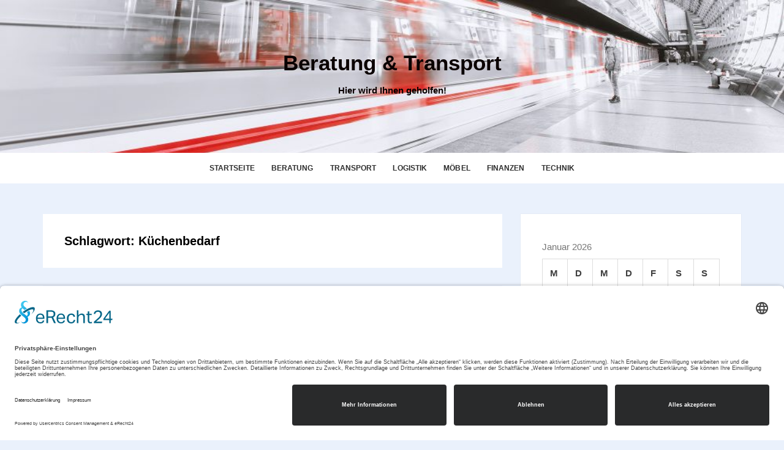

--- FILE ---
content_type: text/html; charset=UTF-8
request_url: https://www.beratung-transport-logistik.de/tag/kuechenbedarf/
body_size: 8025
content:
<!DOCTYPE html>
<html lang="de">
<head>
<meta charset="UTF-8">
<meta name="google-site-verification" content="g0X_kVcBDa8ZdbX1V1yEr5FlVrdR8Ab2EZpIjedQ-As" />
<meta name="viewport" content="width=device-width, initial-scale=1">
<link rel="profile" href="http://gmpg.org/xfn/11">
<link rel="pingback" href="https://www.beratung-transport-logistik.de/xmlrpc.php">

<meta name='robots' content='noindex, follow' />

	<!-- This site is optimized with the Yoast SEO plugin v24.9 - https://yoast.com/wordpress/plugins/seo/ -->
	<title>Küchenbedarf Archive - Beratung &amp; Transport</title>
	<meta property="og:locale" content="de_DE" />
	<meta property="og:type" content="article" />
	<meta property="og:title" content="Küchenbedarf Archive - Beratung &amp; Transport" />
	<meta property="og:url" content="https://www.beratung-transport-logistik.de/tag/kuechenbedarf/" />
	<meta property="og:site_name" content="Beratung &amp; Transport" />
	<meta name="twitter:card" content="summary_large_image" />
	<script type="application/ld+json" class="yoast-schema-graph">{"@context":"https://schema.org","@graph":[{"@type":"CollectionPage","@id":"https://www.beratung-transport-logistik.de/tag/kuechenbedarf/","url":"https://www.beratung-transport-logistik.de/tag/kuechenbedarf/","name":"Küchenbedarf Archive - Beratung &amp; Transport","isPartOf":{"@id":"https://www.beratung-transport-logistik.de/#website"},"breadcrumb":{"@id":"https://www.beratung-transport-logistik.de/tag/kuechenbedarf/#breadcrumb"},"inLanguage":"de"},{"@type":"BreadcrumbList","@id":"https://www.beratung-transport-logistik.de/tag/kuechenbedarf/#breadcrumb","itemListElement":[{"@type":"ListItem","position":1,"name":"Startseite","item":"https://www.beratung-transport-logistik.de/"},{"@type":"ListItem","position":2,"name":"Küchenbedarf"}]},{"@type":"WebSite","@id":"https://www.beratung-transport-logistik.de/#website","url":"https://www.beratung-transport-logistik.de/","name":"Beratung &amp; Transport","description":"Hier wird Ihnen geholfen!","potentialAction":[{"@type":"SearchAction","target":{"@type":"EntryPoint","urlTemplate":"https://www.beratung-transport-logistik.de/?s={search_term_string}"},"query-input":{"@type":"PropertyValueSpecification","valueRequired":true,"valueName":"search_term_string"}}],"inLanguage":"de"}]}</script>
	<!-- / Yoast SEO plugin. -->


<link rel="alternate" type="application/rss+xml" title="Beratung &amp; Transport &raquo; Feed" href="https://www.beratung-transport-logistik.de/feed/" />
<link rel="alternate" type="application/rss+xml" title="Beratung &amp; Transport &raquo; Küchenbedarf Schlagwort-Feed" href="https://www.beratung-transport-logistik.de/tag/kuechenbedarf/feed/" />
<style id='wp-img-auto-sizes-contain-inline-css' type='text/css'>
img:is([sizes=auto i],[sizes^="auto," i]){contain-intrinsic-size:3000px 1500px}
/*# sourceURL=wp-img-auto-sizes-contain-inline-css */
</style>
<style id='wp-emoji-styles-inline-css' type='text/css'>

	img.wp-smiley, img.emoji {
		display: inline !important;
		border: none !important;
		box-shadow: none !important;
		height: 1em !important;
		width: 1em !important;
		margin: 0 0.07em !important;
		vertical-align: -0.1em !important;
		background: none !important;
		padding: 0 !important;
	}
/*# sourceURL=wp-emoji-styles-inline-css */
</style>
<style id='wp-block-library-inline-css' type='text/css'>
:root{--wp-block-synced-color:#7a00df;--wp-block-synced-color--rgb:122,0,223;--wp-bound-block-color:var(--wp-block-synced-color);--wp-editor-canvas-background:#ddd;--wp-admin-theme-color:#007cba;--wp-admin-theme-color--rgb:0,124,186;--wp-admin-theme-color-darker-10:#006ba1;--wp-admin-theme-color-darker-10--rgb:0,107,160.5;--wp-admin-theme-color-darker-20:#005a87;--wp-admin-theme-color-darker-20--rgb:0,90,135;--wp-admin-border-width-focus:2px}@media (min-resolution:192dpi){:root{--wp-admin-border-width-focus:1.5px}}.wp-element-button{cursor:pointer}:root .has-very-light-gray-background-color{background-color:#eee}:root .has-very-dark-gray-background-color{background-color:#313131}:root .has-very-light-gray-color{color:#eee}:root .has-very-dark-gray-color{color:#313131}:root .has-vivid-green-cyan-to-vivid-cyan-blue-gradient-background{background:linear-gradient(135deg,#00d084,#0693e3)}:root .has-purple-crush-gradient-background{background:linear-gradient(135deg,#34e2e4,#4721fb 50%,#ab1dfe)}:root .has-hazy-dawn-gradient-background{background:linear-gradient(135deg,#faaca8,#dad0ec)}:root .has-subdued-olive-gradient-background{background:linear-gradient(135deg,#fafae1,#67a671)}:root .has-atomic-cream-gradient-background{background:linear-gradient(135deg,#fdd79a,#004a59)}:root .has-nightshade-gradient-background{background:linear-gradient(135deg,#330968,#31cdcf)}:root .has-midnight-gradient-background{background:linear-gradient(135deg,#020381,#2874fc)}:root{--wp--preset--font-size--normal:16px;--wp--preset--font-size--huge:42px}.has-regular-font-size{font-size:1em}.has-larger-font-size{font-size:2.625em}.has-normal-font-size{font-size:var(--wp--preset--font-size--normal)}.has-huge-font-size{font-size:var(--wp--preset--font-size--huge)}.has-text-align-center{text-align:center}.has-text-align-left{text-align:left}.has-text-align-right{text-align:right}.has-fit-text{white-space:nowrap!important}#end-resizable-editor-section{display:none}.aligncenter{clear:both}.items-justified-left{justify-content:flex-start}.items-justified-center{justify-content:center}.items-justified-right{justify-content:flex-end}.items-justified-space-between{justify-content:space-between}.screen-reader-text{border:0;clip-path:inset(50%);height:1px;margin:-1px;overflow:hidden;padding:0;position:absolute;width:1px;word-wrap:normal!important}.screen-reader-text:focus{background-color:#ddd;clip-path:none;color:#444;display:block;font-size:1em;height:auto;left:5px;line-height:normal;padding:15px 23px 14px;text-decoration:none;top:5px;width:auto;z-index:100000}html :where(.has-border-color){border-style:solid}html :where([style*=border-top-color]){border-top-style:solid}html :where([style*=border-right-color]){border-right-style:solid}html :where([style*=border-bottom-color]){border-bottom-style:solid}html :where([style*=border-left-color]){border-left-style:solid}html :where([style*=border-width]){border-style:solid}html :where([style*=border-top-width]){border-top-style:solid}html :where([style*=border-right-width]){border-right-style:solid}html :where([style*=border-bottom-width]){border-bottom-style:solid}html :where([style*=border-left-width]){border-left-style:solid}html :where(img[class*=wp-image-]){height:auto;max-width:100%}:where(figure){margin:0 0 1em}html :where(.is-position-sticky){--wp-admin--admin-bar--position-offset:var(--wp-admin--admin-bar--height,0px)}@media screen and (max-width:600px){html :where(.is-position-sticky){--wp-admin--admin-bar--position-offset:0px}}

/*# sourceURL=wp-block-library-inline-css */
</style><style id='global-styles-inline-css' type='text/css'>
:root{--wp--preset--aspect-ratio--square: 1;--wp--preset--aspect-ratio--4-3: 4/3;--wp--preset--aspect-ratio--3-4: 3/4;--wp--preset--aspect-ratio--3-2: 3/2;--wp--preset--aspect-ratio--2-3: 2/3;--wp--preset--aspect-ratio--16-9: 16/9;--wp--preset--aspect-ratio--9-16: 9/16;--wp--preset--color--black: #000000;--wp--preset--color--cyan-bluish-gray: #abb8c3;--wp--preset--color--white: #ffffff;--wp--preset--color--pale-pink: #f78da7;--wp--preset--color--vivid-red: #cf2e2e;--wp--preset--color--luminous-vivid-orange: #ff6900;--wp--preset--color--luminous-vivid-amber: #fcb900;--wp--preset--color--light-green-cyan: #7bdcb5;--wp--preset--color--vivid-green-cyan: #00d084;--wp--preset--color--pale-cyan-blue: #8ed1fc;--wp--preset--color--vivid-cyan-blue: #0693e3;--wp--preset--color--vivid-purple: #9b51e0;--wp--preset--gradient--vivid-cyan-blue-to-vivid-purple: linear-gradient(135deg,rgb(6,147,227) 0%,rgb(155,81,224) 100%);--wp--preset--gradient--light-green-cyan-to-vivid-green-cyan: linear-gradient(135deg,rgb(122,220,180) 0%,rgb(0,208,130) 100%);--wp--preset--gradient--luminous-vivid-amber-to-luminous-vivid-orange: linear-gradient(135deg,rgb(252,185,0) 0%,rgb(255,105,0) 100%);--wp--preset--gradient--luminous-vivid-orange-to-vivid-red: linear-gradient(135deg,rgb(255,105,0) 0%,rgb(207,46,46) 100%);--wp--preset--gradient--very-light-gray-to-cyan-bluish-gray: linear-gradient(135deg,rgb(238,238,238) 0%,rgb(169,184,195) 100%);--wp--preset--gradient--cool-to-warm-spectrum: linear-gradient(135deg,rgb(74,234,220) 0%,rgb(151,120,209) 20%,rgb(207,42,186) 40%,rgb(238,44,130) 60%,rgb(251,105,98) 80%,rgb(254,248,76) 100%);--wp--preset--gradient--blush-light-purple: linear-gradient(135deg,rgb(255,206,236) 0%,rgb(152,150,240) 100%);--wp--preset--gradient--blush-bordeaux: linear-gradient(135deg,rgb(254,205,165) 0%,rgb(254,45,45) 50%,rgb(107,0,62) 100%);--wp--preset--gradient--luminous-dusk: linear-gradient(135deg,rgb(255,203,112) 0%,rgb(199,81,192) 50%,rgb(65,88,208) 100%);--wp--preset--gradient--pale-ocean: linear-gradient(135deg,rgb(255,245,203) 0%,rgb(182,227,212) 50%,rgb(51,167,181) 100%);--wp--preset--gradient--electric-grass: linear-gradient(135deg,rgb(202,248,128) 0%,rgb(113,206,126) 100%);--wp--preset--gradient--midnight: linear-gradient(135deg,rgb(2,3,129) 0%,rgb(40,116,252) 100%);--wp--preset--font-size--small: 13px;--wp--preset--font-size--medium: 20px;--wp--preset--font-size--large: 36px;--wp--preset--font-size--x-large: 42px;--wp--preset--spacing--20: 0.44rem;--wp--preset--spacing--30: 0.67rem;--wp--preset--spacing--40: 1rem;--wp--preset--spacing--50: 1.5rem;--wp--preset--spacing--60: 2.25rem;--wp--preset--spacing--70: 3.38rem;--wp--preset--spacing--80: 5.06rem;--wp--preset--shadow--natural: 6px 6px 9px rgba(0, 0, 0, 0.2);--wp--preset--shadow--deep: 12px 12px 50px rgba(0, 0, 0, 0.4);--wp--preset--shadow--sharp: 6px 6px 0px rgba(0, 0, 0, 0.2);--wp--preset--shadow--outlined: 6px 6px 0px -3px rgb(255, 255, 255), 6px 6px rgb(0, 0, 0);--wp--preset--shadow--crisp: 6px 6px 0px rgb(0, 0, 0);}:where(.is-layout-flex){gap: 0.5em;}:where(.is-layout-grid){gap: 0.5em;}body .is-layout-flex{display: flex;}.is-layout-flex{flex-wrap: wrap;align-items: center;}.is-layout-flex > :is(*, div){margin: 0;}body .is-layout-grid{display: grid;}.is-layout-grid > :is(*, div){margin: 0;}:where(.wp-block-columns.is-layout-flex){gap: 2em;}:where(.wp-block-columns.is-layout-grid){gap: 2em;}:where(.wp-block-post-template.is-layout-flex){gap: 1.25em;}:where(.wp-block-post-template.is-layout-grid){gap: 1.25em;}.has-black-color{color: var(--wp--preset--color--black) !important;}.has-cyan-bluish-gray-color{color: var(--wp--preset--color--cyan-bluish-gray) !important;}.has-white-color{color: var(--wp--preset--color--white) !important;}.has-pale-pink-color{color: var(--wp--preset--color--pale-pink) !important;}.has-vivid-red-color{color: var(--wp--preset--color--vivid-red) !important;}.has-luminous-vivid-orange-color{color: var(--wp--preset--color--luminous-vivid-orange) !important;}.has-luminous-vivid-amber-color{color: var(--wp--preset--color--luminous-vivid-amber) !important;}.has-light-green-cyan-color{color: var(--wp--preset--color--light-green-cyan) !important;}.has-vivid-green-cyan-color{color: var(--wp--preset--color--vivid-green-cyan) !important;}.has-pale-cyan-blue-color{color: var(--wp--preset--color--pale-cyan-blue) !important;}.has-vivid-cyan-blue-color{color: var(--wp--preset--color--vivid-cyan-blue) !important;}.has-vivid-purple-color{color: var(--wp--preset--color--vivid-purple) !important;}.has-black-background-color{background-color: var(--wp--preset--color--black) !important;}.has-cyan-bluish-gray-background-color{background-color: var(--wp--preset--color--cyan-bluish-gray) !important;}.has-white-background-color{background-color: var(--wp--preset--color--white) !important;}.has-pale-pink-background-color{background-color: var(--wp--preset--color--pale-pink) !important;}.has-vivid-red-background-color{background-color: var(--wp--preset--color--vivid-red) !important;}.has-luminous-vivid-orange-background-color{background-color: var(--wp--preset--color--luminous-vivid-orange) !important;}.has-luminous-vivid-amber-background-color{background-color: var(--wp--preset--color--luminous-vivid-amber) !important;}.has-light-green-cyan-background-color{background-color: var(--wp--preset--color--light-green-cyan) !important;}.has-vivid-green-cyan-background-color{background-color: var(--wp--preset--color--vivid-green-cyan) !important;}.has-pale-cyan-blue-background-color{background-color: var(--wp--preset--color--pale-cyan-blue) !important;}.has-vivid-cyan-blue-background-color{background-color: var(--wp--preset--color--vivid-cyan-blue) !important;}.has-vivid-purple-background-color{background-color: var(--wp--preset--color--vivid-purple) !important;}.has-black-border-color{border-color: var(--wp--preset--color--black) !important;}.has-cyan-bluish-gray-border-color{border-color: var(--wp--preset--color--cyan-bluish-gray) !important;}.has-white-border-color{border-color: var(--wp--preset--color--white) !important;}.has-pale-pink-border-color{border-color: var(--wp--preset--color--pale-pink) !important;}.has-vivid-red-border-color{border-color: var(--wp--preset--color--vivid-red) !important;}.has-luminous-vivid-orange-border-color{border-color: var(--wp--preset--color--luminous-vivid-orange) !important;}.has-luminous-vivid-amber-border-color{border-color: var(--wp--preset--color--luminous-vivid-amber) !important;}.has-light-green-cyan-border-color{border-color: var(--wp--preset--color--light-green-cyan) !important;}.has-vivid-green-cyan-border-color{border-color: var(--wp--preset--color--vivid-green-cyan) !important;}.has-pale-cyan-blue-border-color{border-color: var(--wp--preset--color--pale-cyan-blue) !important;}.has-vivid-cyan-blue-border-color{border-color: var(--wp--preset--color--vivid-cyan-blue) !important;}.has-vivid-purple-border-color{border-color: var(--wp--preset--color--vivid-purple) !important;}.has-vivid-cyan-blue-to-vivid-purple-gradient-background{background: var(--wp--preset--gradient--vivid-cyan-blue-to-vivid-purple) !important;}.has-light-green-cyan-to-vivid-green-cyan-gradient-background{background: var(--wp--preset--gradient--light-green-cyan-to-vivid-green-cyan) !important;}.has-luminous-vivid-amber-to-luminous-vivid-orange-gradient-background{background: var(--wp--preset--gradient--luminous-vivid-amber-to-luminous-vivid-orange) !important;}.has-luminous-vivid-orange-to-vivid-red-gradient-background{background: var(--wp--preset--gradient--luminous-vivid-orange-to-vivid-red) !important;}.has-very-light-gray-to-cyan-bluish-gray-gradient-background{background: var(--wp--preset--gradient--very-light-gray-to-cyan-bluish-gray) !important;}.has-cool-to-warm-spectrum-gradient-background{background: var(--wp--preset--gradient--cool-to-warm-spectrum) !important;}.has-blush-light-purple-gradient-background{background: var(--wp--preset--gradient--blush-light-purple) !important;}.has-blush-bordeaux-gradient-background{background: var(--wp--preset--gradient--blush-bordeaux) !important;}.has-luminous-dusk-gradient-background{background: var(--wp--preset--gradient--luminous-dusk) !important;}.has-pale-ocean-gradient-background{background: var(--wp--preset--gradient--pale-ocean) !important;}.has-electric-grass-gradient-background{background: var(--wp--preset--gradient--electric-grass) !important;}.has-midnight-gradient-background{background: var(--wp--preset--gradient--midnight) !important;}.has-small-font-size{font-size: var(--wp--preset--font-size--small) !important;}.has-medium-font-size{font-size: var(--wp--preset--font-size--medium) !important;}.has-large-font-size{font-size: var(--wp--preset--font-size--large) !important;}.has-x-large-font-size{font-size: var(--wp--preset--font-size--x-large) !important;}
/*# sourceURL=global-styles-inline-css */
</style>

<style id='classic-theme-styles-inline-css' type='text/css'>
/*! This file is auto-generated */
.wp-block-button__link{color:#fff;background-color:#32373c;border-radius:9999px;box-shadow:none;text-decoration:none;padding:calc(.667em + 2px) calc(1.333em + 2px);font-size:1.125em}.wp-block-file__button{background:#32373c;color:#fff;text-decoration:none}
/*# sourceURL=/wp-includes/css/classic-themes.min.css */
</style>
<link rel='stylesheet' id='bootstrap-css' href='https://www.beratung-transport-logistik.de/wp-content/themes/tecblogger/css/bootstrap.css?ver=6.9' type='text/css' media='all' />
<link rel='stylesheet' id='font-awesome-css' href='https://www.beratung-transport-logistik.de/wp-content/themes/tecblogger/css/font-awesome.min.css?ver=6.9' type='text/css' media='all' />
<link rel='stylesheet' id='slicknav-css' href='https://www.beratung-transport-logistik.de/wp-content/themes/tecblogger/css/slicknav.min.css?ver=6.9' type='text/css' media='all' />
<link rel='stylesheet' id='tecblogger-style-css' href='https://www.beratung-transport-logistik.de/wp-content/themes/tecblogger/style.css?ver=6.9' type='text/css' media='all' />
<link rel='stylesheet' id='tecblogger-responsive-css' href='https://www.beratung-transport-logistik.de/wp-content/themes/tecblogger/css/responsive.css?ver=6.9' type='text/css' media='all' />
<script type="text/javascript" src="https://www.beratung-transport-logistik.de/wp-includes/js/jquery/jquery.min.js?ver=3.7.1" id="jquery-core-js"></script>
<script type="text/javascript" src="https://www.beratung-transport-logistik.de/wp-includes/js/jquery/jquery-migrate.min.js?ver=3.4.1" id="jquery-migrate-js"></script>
<link rel="https://api.w.org/" href="https://www.beratung-transport-logistik.de/wp-json/" /><link rel="alternate" title="JSON" type="application/json" href="https://www.beratung-transport-logistik.de/wp-json/wp/v2/tags/161" /><link rel="EditURI" type="application/rsd+xml" title="RSD" href="https://www.beratung-transport-logistik.de/xmlrpc.php?rsd" />
<meta name="generator" content="WordPress 6.9" />
<script id="usercentrics-cmp" async data-eu-mode="true" data-settings-id="41ZqV8QZ-L-yGG" src="https://app.eu.usercentrics.eu/browser-ui/latest/loader.js"></script>
<script src="https://privacy-policy-sync.comply-app.com/js/app.js"></script>
<script src="https://consent.comply-app.com/js/app.js"></script>    <!-- HTML5 Shim and Respond.js IE8 support of HTML5 elements and media queries -->
    <!-- WARNING: Respond.js doesn't work if you view the page via file:// -->
    <!--[if lt IE 9]>
        <script src="https://oss.maxcdn.com/html5shiv/3.7.2/html5shiv.min.js"></script>
        <script src="https://oss.maxcdn.com/respond/1.4.2/respond.min.js"></script>
    <![endif]-->	
	
		
		<style type="text/css">
		.header-area {
		  background-image: url(https://beratung-transport-logistik.de/wp-content/uploads/2017/03/cropped-transport-2.jpg);
		  background-position: center top;
		  background-repeat: no-repeat;
		  background-size: cover;
		  min-height: 175px;
		  padding: 50px 0;
		  text-align: center;
		}		
	
		</style>
		<style type="text/css">
			.site-title a,
		.site-description {
			color:#0a0000;
		}
		</style>
	<style type="text/css" id="custom-background-css">
body.custom-background { background-color: #eaf1fc; }
</style>
	</head>

<body class="archive tag tag-kuechenbedarf tag-161 custom-background wp-theme-tecblogger">


<!-- Start Header -->
<header class="header">
	<!-- header-area -->
	<div class="header-area">
		<div class="header-main-area">
			<div class="container">
				<div class="row">
					<div class="logo">
						<div class="col-md-12">
															<h1 class="site-title"><a href="https://www.beratung-transport-logistik.de/" rel="home">Beratung &amp; Transport</a></h1>
								<h2 class="site-description">Hier wird Ihnen geholfen!</h2>
													</div>
					</div>
				</div>
			</div>
		</div>
		<div class="background-area"></div>
		<div class="background-overlay-area" style="background-position: 50% 0px;"></div>
	</div><!-- end header-area -->

		<!-- main navigation -->
		<div class="mainmenu-area">
			<div class="container">
				<div class="row">
					<div class="col-md-12">
						<div class="responsivemenu"></div> <!-- responsive mobile menu -->
						
						<!-- navigation menu start -->
						<nav id="site-navigation" class="main-navigation">
					        <ul class="header-navigation"><li id="menu-item-172" class="menu-item menu-item-type-post_type menu-item-object-page menu-item-home menu-item-172"><a title="Startseite" href="https://www.beratung-transport-logistik.de/">Startseite</a></li>
<li id="menu-item-176" class="menu-item menu-item-type-taxonomy menu-item-object-category menu-item-176"><a title="Beratung" href="https://www.beratung-transport-logistik.de/category/beratung/">Beratung</a></li>
<li id="menu-item-173" class="menu-item menu-item-type-taxonomy menu-item-object-category menu-item-173"><a title="Transport" href="https://www.beratung-transport-logistik.de/category/transport/">Transport</a></li>
<li id="menu-item-174" class="menu-item menu-item-type-taxonomy menu-item-object-category menu-item-174"><a title="Logistik" href="https://www.beratung-transport-logistik.de/category/logistik/">Logistik</a></li>
<li id="menu-item-175" class="menu-item menu-item-type-taxonomy menu-item-object-category menu-item-175"><a title="Möbel" href="https://www.beratung-transport-logistik.de/category/moebel/">Möbel</a></li>
<li id="menu-item-177" class="menu-item menu-item-type-taxonomy menu-item-object-category menu-item-177"><a title="Finanzen" href="https://www.beratung-transport-logistik.de/category/finanzen/">Finanzen</a></li>
<li id="menu-item-178" class="menu-item menu-item-type-taxonomy menu-item-object-category menu-item-178"><a title="Technik" href="https://www.beratung-transport-logistik.de/category/technik/">Technik</a></li>
</ul>						</nav><!-- navigation menu end -->
					</div><!-- end column -->
				</div><!-- end row -->
			</div><!-- end container -->
		</div><!-- end Navigation -->
</header> <!-- end Header --><div class="content-area">
	<div class="container">
		<div class="row">
			<div class="col-md-8">
				<div id="primary" class="content-area">
					<main id="main" class="site-main" role="main">

					
						<div class="tech_page_header">
							<header class="page-header">
								<h1 class="page-title">Schlagwort: <span>Küchenbedarf</span></h1>							</header><!-- .page-header -->
						</div>

												
							
<article id="post-200" class="post-200 post type-post status-publish format-image hentry category-moebel tag-gastro tag-gastro-stuehle tag-gastronomie tag-kueche tag-kuechenbedarf tag-kuechengeraete tag-moebel tag-produkte tag-restaurant post_format-post-format-image">


	<div class="post-thumbnails">
			</div><!-- End Post Thumbnail -->
	
	
	<div class="post-content-container">
		<div class="content-categories">
			<ul class="post-categories">
								<li><a href="https://www.beratung-transport-logistik.de/category/moebel/">Möbel</a></li>
								</ul>
		</div>

				
		
		<header class="entry-header">
			<h1 class="entry-title"><a href="https://www.beratung-transport-logistik.de/bequemlichkeit-ist-uns-wichtig-gastro-stuehle/" rel="bookmark">Bequemlichkeit ist uns wichtig! Gastro Stühle</a></h1>
			<div class="entry-meta">
					By <a class="url fn n" href="https://www.beratung-transport-logistik.de/author/pb_ywrv5dt6/">pb_ywrv5dt6</a>		<span class="entry-author-time"><i class="fa fa-clock-o"></i> 23 Jan.,  2019</span>
						
			</div><!-- .entry-meta -->	
		</header><!-- .entry-header -->
		

		<div class="entry-content">
		
			<div class="tech_standard_excerpt">
				<div class="tech_read_more"><a href="https://www.beratung-transport-logistik.de/bequemlichkeit-ist-uns-wichtig-gastro-stuehle/">Read More</a></div>			</div>

					</div><!-- .entry-content -->
		
				<footer class="entry-footer">

			<span class="tags-links"><a href="https://www.beratung-transport-logistik.de/tag/gastro/" rel="tag">Gastro</a> <a href="https://www.beratung-transport-logistik.de/tag/gastro-stuehle/" rel="tag">Gastro Stühle</a> <a href="https://www.beratung-transport-logistik.de/tag/gastronomie/" rel="tag">Gastronomie</a> <a href="https://www.beratung-transport-logistik.de/tag/kueche/" rel="tag">Küche</a> <a href="https://www.beratung-transport-logistik.de/tag/kuechenbedarf/" rel="tag">Küchenbedarf</a> <a href="https://www.beratung-transport-logistik.de/tag/kuechengeraete/" rel="tag">Küchengeräte</a> <a href="https://www.beratung-transport-logistik.de/tag/moebel/" rel="tag">Möbel</a> <a href="https://www.beratung-transport-logistik.de/tag/produkte/" rel="tag">Produkte</a> <a href="https://www.beratung-transport-logistik.de/tag/restaurant/" rel="tag">Restaurant</a></span>
					
		</footer><!-- .entry-footer -->
		
		
			</div>
</article><!-- #post-## -->


						
						
					
					</main><!-- #main -->
				</div><!-- #primary -->
			</div>


			<!-- Sidebar -->
			<div class="col-md-4">
				<div class="sidebar-area">	
					<div id="secondary" class="widget-area" role="complementary">
						<aside id="calendar-3" class="widget widget_calendar"><div id="calendar_wrap" class="calendar_wrap"><table id="wp-calendar" class="wp-calendar-table">
	<caption>Januar 2026</caption>
	<thead>
	<tr>
		<th scope="col" aria-label="Montag">M</th>
		<th scope="col" aria-label="Dienstag">D</th>
		<th scope="col" aria-label="Mittwoch">M</th>
		<th scope="col" aria-label="Donnerstag">D</th>
		<th scope="col" aria-label="Freitag">F</th>
		<th scope="col" aria-label="Samstag">S</th>
		<th scope="col" aria-label="Sonntag">S</th>
	</tr>
	</thead>
	<tbody>
	<tr>
		<td colspan="3" class="pad">&nbsp;</td><td>1</td><td>2</td><td>3</td><td>4</td>
	</tr>
	<tr>
		<td>5</td><td>6</td><td>7</td><td>8</td><td>9</td><td>10</td><td>11</td>
	</tr>
	<tr>
		<td>12</td><td>13</td><td>14</td><td>15</td><td>16</td><td>17</td><td>18</td>
	</tr>
	<tr>
		<td>19</td><td>20</td><td>21</td><td>22</td><td>23</td><td>24</td><td id="today">25</td>
	</tr>
	<tr>
		<td>26</td><td>27</td><td>28</td><td>29</td><td>30</td><td>31</td>
		<td class="pad" colspan="1">&nbsp;</td>
	</tr>
	</tbody>
	</table><nav aria-label="Vorherige und nächste Monate" class="wp-calendar-nav">
		<span class="wp-calendar-nav-prev"><a href="https://www.beratung-transport-logistik.de/2020/06/">&laquo; Juni</a></span>
		<span class="pad">&nbsp;</span>
		<span class="wp-calendar-nav-next">&nbsp;</span>
	</nav></div></aside><aside id="search-2" class="widget widget_search"><form role="search" method="get" class="search-form" action="https://www.beratung-transport-logistik.de/">
				<label>
					<span class="screen-reader-text">Suche nach:</span>
					<input type="search" class="search-field" placeholder="Suchen …" value="" name="s" />
				</label>
				<input type="submit" class="search-submit" value="Suchen" />
			</form></aside>
		<aside id="recent-posts-2" class="widget widget_recent_entries">
		<h1 class="widget-title">Neueste Beiträge</h1>
		<ul>
											<li>
					<a href="https://www.beratung-transport-logistik.de/druckspruehgeraete-sorgen-immer-fuer-die-richtige-verteilung/">Drucksprühgeräte sorgen immer für die richtige Verteilung</a>
									</li>
											<li>
					<a href="https://www.beratung-transport-logistik.de/wofuer-wird-ein-dichtheitspruefgeraet-benoetigt/">Wofür wird ein Dichtheitsprüfgerät benötigt?</a>
									</li>
											<li>
					<a href="https://www.beratung-transport-logistik.de/komplexe-pruefung-der-materialeigenschaften/">Komplexe Prüfung der Materialeigenschaften</a>
									</li>
											<li>
					<a href="https://www.beratung-transport-logistik.de/umzug-in-fellbach-ein-leichtes-unterfangen/">Umzug in Fellbach &#8211; ein leichtes Unterfangen</a>
									</li>
											<li>
					<a href="https://www.beratung-transport-logistik.de/eine-geeignete-hardware-zur-zeiterfassung/">Eine geeignete Hardware zur Zeiterfassung!</a>
									</li>
					</ul>

		</aside><aside id="categories-2" class="widget widget_categories"><h1 class="widget-title">Kategorien</h1>
			<ul>
					<li class="cat-item cat-item-4"><a href="https://www.beratung-transport-logistik.de/category/beratung/">Beratung</a>
</li>
	<li class="cat-item cat-item-43"><a href="https://www.beratung-transport-logistik.de/category/finanzen/">Finanzen</a>
</li>
	<li class="cat-item cat-item-3"><a href="https://www.beratung-transport-logistik.de/category/logistik/">Logistik</a>
</li>
	<li class="cat-item cat-item-99"><a href="https://www.beratung-transport-logistik.de/category/moebel/">Möbel</a>
</li>
	<li class="cat-item cat-item-5"><a href="https://www.beratung-transport-logistik.de/category/technik/">Technik</a>
</li>
	<li class="cat-item cat-item-2"><a href="https://www.beratung-transport-logistik.de/category/transport/">Transport</a>
</li>
	<li class="cat-item cat-item-1"><a href="https://www.beratung-transport-logistik.de/category/uncategorized/">Uncategorized</a>
</li>
			</ul>

			</aside><aside id="nav_menu-3" class="widget widget_nav_menu"><h1 class="widget-title">Rechtliches</h1><div class="menu-impressum-container"><ul id="menu-impressum" class="menu"><li id="menu-item-18" class="menu-item menu-item-type-post_type menu-item-object-page menu-item-18"><a href="https://www.beratung-transport-logistik.de/impressum/">Impressum</a></li>
<li id="menu-item-138" class="menu-item menu-item-type-post_type menu-item-object-page menu-item-privacy-policy menu-item-138"><a rel="privacy-policy" href="https://www.beratung-transport-logistik.de/datenschutz/">Datenschutz</a></li>
</ul></div></aside>					</div><!-- End sidebar -->
				</div>
			</div>
		</div>
	</div>
</div>




<div class="footer-top-area">
	<div class="container">
		<div class="row">
			<div class="col-md-12">
				
			</div>
		</div>
	</div>
</div>


<!-- Footer -->
<div class="footer-area text-center">
	<div class="container">
		<div class="row">
			<div class="col-md-12">
				
				<div class="site-info">
					<a href="http://wordpress.org/">Powered by WordPress</a>
					<span class="sep"> | </span>
					Tecblogger by <a class="developed" href="https://themepoints.com" rel="designer">Themepoints</a>.				</div><!-- .site-info -->
			</div>	
		</div>
	</div>
</div>	<!-- End Footer -->


<script type="speculationrules">
{"prefetch":[{"source":"document","where":{"and":[{"href_matches":"/*"},{"not":{"href_matches":["/wp-*.php","/wp-admin/*","/wp-content/uploads/*","/wp-content/*","/wp-content/plugins/*","/wp-content/themes/tecblogger/*","/*\\?(.+)"]}},{"not":{"selector_matches":"a[rel~=\"nofollow\"]"}},{"not":{"selector_matches":".no-prefetch, .no-prefetch a"}}]},"eagerness":"conservative"}]}
</script>
<script type="text/javascript" src="https://www.beratung-transport-logistik.de/wp-content/themes/tecblogger/js/jquery.slicknav.js?ver=1.0.10" id="jquery.slicknav-js"></script>
<script type="text/javascript" src="https://www.beratung-transport-logistik.de/wp-content/themes/tecblogger/js/bootstrap.js?ver=20120209" id="bootstrap-js"></script>
<script type="text/javascript" src="https://www.beratung-transport-logistik.de/wp-content/themes/tecblogger/js/navigation.js?ver=20120206" id="tecblogger-navigation-js"></script>
<script type="text/javascript" src="https://www.beratung-transport-logistik.de/wp-content/themes/tecblogger/js/tecblogger-scripts.js?ver=1.0.3" id="tecblogger-scripts-js"></script>
<script type="text/javascript" src="https://www.beratung-transport-logistik.de/wp-content/themes/tecblogger/js/skip-link-focus-fix.js?ver=20130115" id="tecblogger-skip-link-focus-fix-js"></script>
<script id="wp-emoji-settings" type="application/json">
{"baseUrl":"https://s.w.org/images/core/emoji/17.0.2/72x72/","ext":".png","svgUrl":"https://s.w.org/images/core/emoji/17.0.2/svg/","svgExt":".svg","source":{"concatemoji":"https://www.beratung-transport-logistik.de/wp-includes/js/wp-emoji-release.min.js?ver=6.9"}}
</script>
<script type="module">
/* <![CDATA[ */
/*! This file is auto-generated */
const a=JSON.parse(document.getElementById("wp-emoji-settings").textContent),o=(window._wpemojiSettings=a,"wpEmojiSettingsSupports"),s=["flag","emoji"];function i(e){try{var t={supportTests:e,timestamp:(new Date).valueOf()};sessionStorage.setItem(o,JSON.stringify(t))}catch(e){}}function c(e,t,n){e.clearRect(0,0,e.canvas.width,e.canvas.height),e.fillText(t,0,0);t=new Uint32Array(e.getImageData(0,0,e.canvas.width,e.canvas.height).data);e.clearRect(0,0,e.canvas.width,e.canvas.height),e.fillText(n,0,0);const a=new Uint32Array(e.getImageData(0,0,e.canvas.width,e.canvas.height).data);return t.every((e,t)=>e===a[t])}function p(e,t){e.clearRect(0,0,e.canvas.width,e.canvas.height),e.fillText(t,0,0);var n=e.getImageData(16,16,1,1);for(let e=0;e<n.data.length;e++)if(0!==n.data[e])return!1;return!0}function u(e,t,n,a){switch(t){case"flag":return n(e,"\ud83c\udff3\ufe0f\u200d\u26a7\ufe0f","\ud83c\udff3\ufe0f\u200b\u26a7\ufe0f")?!1:!n(e,"\ud83c\udde8\ud83c\uddf6","\ud83c\udde8\u200b\ud83c\uddf6")&&!n(e,"\ud83c\udff4\udb40\udc67\udb40\udc62\udb40\udc65\udb40\udc6e\udb40\udc67\udb40\udc7f","\ud83c\udff4\u200b\udb40\udc67\u200b\udb40\udc62\u200b\udb40\udc65\u200b\udb40\udc6e\u200b\udb40\udc67\u200b\udb40\udc7f");case"emoji":return!a(e,"\ud83e\u1fac8")}return!1}function f(e,t,n,a){let r;const o=(r="undefined"!=typeof WorkerGlobalScope&&self instanceof WorkerGlobalScope?new OffscreenCanvas(300,150):document.createElement("canvas")).getContext("2d",{willReadFrequently:!0}),s=(o.textBaseline="top",o.font="600 32px Arial",{});return e.forEach(e=>{s[e]=t(o,e,n,a)}),s}function r(e){var t=document.createElement("script");t.src=e,t.defer=!0,document.head.appendChild(t)}a.supports={everything:!0,everythingExceptFlag:!0},new Promise(t=>{let n=function(){try{var e=JSON.parse(sessionStorage.getItem(o));if("object"==typeof e&&"number"==typeof e.timestamp&&(new Date).valueOf()<e.timestamp+604800&&"object"==typeof e.supportTests)return e.supportTests}catch(e){}return null}();if(!n){if("undefined"!=typeof Worker&&"undefined"!=typeof OffscreenCanvas&&"undefined"!=typeof URL&&URL.createObjectURL&&"undefined"!=typeof Blob)try{var e="postMessage("+f.toString()+"("+[JSON.stringify(s),u.toString(),c.toString(),p.toString()].join(",")+"));",a=new Blob([e],{type:"text/javascript"});const r=new Worker(URL.createObjectURL(a),{name:"wpTestEmojiSupports"});return void(r.onmessage=e=>{i(n=e.data),r.terminate(),t(n)})}catch(e){}i(n=f(s,u,c,p))}t(n)}).then(e=>{for(const n in e)a.supports[n]=e[n],a.supports.everything=a.supports.everything&&a.supports[n],"flag"!==n&&(a.supports.everythingExceptFlag=a.supports.everythingExceptFlag&&a.supports[n]);var t;a.supports.everythingExceptFlag=a.supports.everythingExceptFlag&&!a.supports.flag,a.supports.everything||((t=a.source||{}).concatemoji?r(t.concatemoji):t.wpemoji&&t.twemoji&&(r(t.twemoji),r(t.wpemoji)))});
//# sourceURL=https://www.beratung-transport-logistik.de/wp-includes/js/wp-emoji-loader.min.js
/* ]]> */
</script>

</body>
</html>
